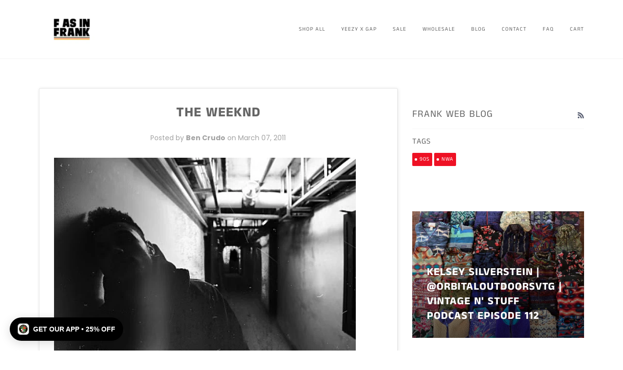

--- FILE ---
content_type: application/javascript; charset=utf-8
request_url: https://g10696554090.co/gr?id=-NujAQkpVrZ62kFn_gkx&refurl=&winurl=https%3A%2F%2Fwww.fasinfrankvintage.com%2Fblogs%2Ffrank-web%2F17947048-the-weeknd
body_size: 199
content:
if (typeof georedirect1712335993979loaded === "function") { georedirect1712335993979loaded(); }if (typeof georedirectLoaded !== "undefined" && typeof georedirectLoaded["-NujAQkpVrZ62kFn_gkx"] === "function") { georedirectLoaded["-NujAQkpVrZ62kFn_gkx"](); }if (typeof georedirect1712335993979Status === "function") { georedirect1712335993979Status(0); }